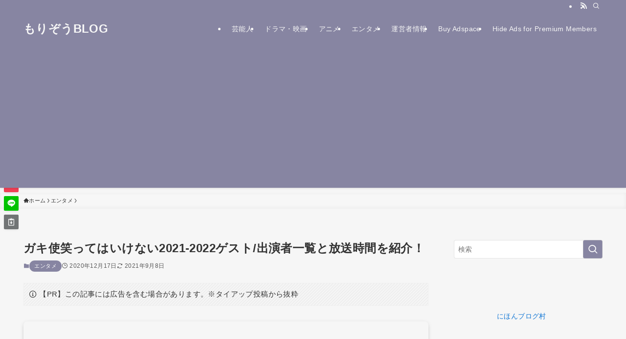

--- FILE ---
content_type: text/html; charset=UTF-8
request_url: https://genkimorizou.com/gakitsuka-guest/
body_size: 14444
content:
<!DOCTYPE html><html lang="ja" data-loaded="false" data-scrolled="false" data-spmenu="closed"><head><meta charset="utf-8"><meta name="format-detection" content="telephone=no"><meta http-equiv="X-UA-Compatible" content="IE=edge"><meta name="viewport" content="width=device-width, viewport-fit=cover"><title>ガキ使笑ってはいけない2021-2022ゲスト/出演者一覧と放送時間を紹介！ | もりぞうBLOG</title><meta name='robots' content='max-image-preview:large' /><link rel='dns-prefetch' href='//stats.wp.com' /><link rel='preconnect' href='//c0.wp.com' /><link rel='preconnect' href='//i0.wp.com' /><link rel="alternate" type="application/rss+xml" title="もりぞうBLOG &raquo; フィード" href="https://genkimorizou.com/feed/" /><link rel="alternate" type="application/rss+xml" title="もりぞうBLOG &raquo; コメントフィード" href="https://genkimorizou.com/comments/feed/" /><link rel="alternate" type="application/rss+xml" title="もりぞうBLOG &raquo; ガキ使笑ってはいけない2021-2022ゲスト/出演者一覧と放送時間を紹介！ のコメントのフィード" href="https://genkimorizou.com/gakitsuka-guest/feed/" /><meta name="description" content="毎年大晦日に放送される「ガキの使い笑ってはいけないシリーズ」 毎年ゲストに出演される俳優、女優、お笑い芸人はとっても豪華ですよね！ 放送前から出演者を予想している方もいると思いますが、「まさかこの人が出演するなんて・・！」と視聴者を驚かせて"><link rel="canonical" href="https://genkimorizou.com/gakitsuka-guest/"><meta property="og:locale" content="ja_JP"><meta property="og:type" content="article"><meta property="og:image" content="https://i0.wp.com/genkimorizou.com/wp-content/uploads/2020/12/gesut.jpg?fit=830%2C470&#038;ssl=1"><meta property="og:title" content="ガキ使笑ってはいけない2021-2022ゲスト/出演者一覧と放送時間を紹介！ | もりぞうBLOG"><meta property="og:description" content="毎年大晦日に放送される「ガキの使い笑ってはいけないシリーズ」 毎年ゲストに出演される俳優、女優、お笑い芸人はとっても豪華ですよね！ 放送前から出演者を予想している方もいると思いますが、「まさかこの人が出演するなんて・・！」と視聴者を驚かせて"><meta property="og:url" content="https://genkimorizou.com/gakitsuka-guest/"><meta property="og:site_name" content="もりぞうBLOG"><meta name="twitter:card" content="summary"><meta name="twitter:site" content="morizoublog">
 <script type="litespeed/javascript" data-src="https://www.googletagmanager.com/gtag/js?id=G-8NKSBJ0CKP"></script> <script type="litespeed/javascript">window.dataLayer=window.dataLayer||[];function gtag(){dataLayer.push(arguments)}
gtag("js",new Date());gtag("config","G-8NKSBJ0CKP");gtag("config","UA-150130152-1")</script> <link data-optimized="2" rel="stylesheet" href="https://genkimorizou.com/wp-content/litespeed/css/5525356bdbcdf0fbd76e080006522c29.css?ver=c8fe6" /><noscript><link href="https://genkimorizou.com/wp-content/themes/swell/build/css/noscript.css" rel="stylesheet"></noscript><link rel="https://api.w.org/" href="https://genkimorizou.com/wp-json/" /><link rel="alternate" title="JSON" type="application/json" href="https://genkimorizou.com/wp-json/wp/v2/posts/10429" /><link rel='shortlink' href='https://genkimorizou.com/?p=10429' />
<noscript><style>.lazyload[data-src]{display:none !important;}</style></noscript><meta name="redi-version" content="1.2.7" /><meta property="og:type" content="article" /><meta property="og:title" content="ガキ使笑ってはいけない2021-2022ゲスト/出演者一覧と放送時間を紹介！" /><meta property="og:url" content="https://genkimorizou.com/gakitsuka-guest/" /><meta property="og:description" content="毎年大晦日に放送される「ガキの使い笑ってはいけないシリーズ」 毎年ゲストに出演される俳優、女優、お笑い芸人はと&hellip;" /><meta property="article:published_time" content="2020-12-17T01:12:11+00:00" /><meta property="article:modified_time" content="2021-09-08T01:25:56+00:00" /><meta property="og:site_name" content="もりぞうBLOG" /><meta property="og:image" content="https://i0.wp.com/genkimorizou.com/wp-content/uploads/2020/12/gesut.jpg?fit=830%2C470&#038;ssl=1" /><meta property="og:image:width" content="830" /><meta property="og:image:height" content="470" /><meta property="og:image:alt" content="" /><meta property="og:locale" content="ja_JP" /><meta name="twitter:text:title" content="ガキ使笑ってはいけない2021-2022ゲスト/出演者一覧と放送時間を紹介！" /><meta name="twitter:image" content="https://i0.wp.com/genkimorizou.com/wp-content/uploads/2020/12/gesut.jpg?fit=830%2C470&#038;ssl=1&#038;w=640" /><meta name="twitter:card" content="summary_large_image" /><link rel="icon" href="https://i0.wp.com/genkimorizou.com/wp-content/uploads/2019/12/cropped-%E3%83%95%E3%82%A1%E3%83%92%E3%82%99%E3%82%B3%E3%83%B3.jpg?fit=32%2C32&#038;ssl=1" sizes="32x32" /><link rel="icon" href="https://i0.wp.com/genkimorizou.com/wp-content/uploads/2019/12/cropped-%E3%83%95%E3%82%A1%E3%83%92%E3%82%99%E3%82%B3%E3%83%B3.jpg?fit=192%2C192&#038;ssl=1" sizes="192x192" /><link rel="apple-touch-icon" href="https://i0.wp.com/genkimorizou.com/wp-content/uploads/2019/12/cropped-%E3%83%95%E3%82%A1%E3%83%92%E3%82%99%E3%82%B3%E3%83%B3.jpg?fit=180%2C180&#038;ssl=1" /><meta name="msapplication-TileImage" content="https://i0.wp.com/genkimorizou.com/wp-content/uploads/2019/12/cropped-%E3%83%95%E3%82%A1%E3%83%92%E3%82%99%E3%82%B3%E3%83%B3.jpg?fit=270%2C270&#038;ssl=1" /><div align="center">
<noscript><div style="position:fixed; top:0px; left:0px; z-index:3000; height:100%; width:100%; background-color:#FFFFFF">
<br/><br/><div style="font-family: Tahoma; font-size: 14px; background-color:#FFFFCC; border: 1pt solid Black; padding: 10pt;">
Sorry, you have Javascript Disabled! To see this page as it is meant to appear, please enable your Javascript!</div></div>
</noscript></div></head><body><div id="body_wrap" class="wp-singular post-template-default single single-post postid-10429 single-format-standard wp-theme-swell wp-child-theme-swell_child -body-solid -sidebar-on -frame-off id_10429" ><div id="sp_menu" class="p-spMenu -left"><div class="p-spMenu__inner"><div class="p-spMenu__closeBtn"><button class="c-iconBtn -menuBtn c-plainBtn" data-onclick="toggleMenu" aria-label="メニューを閉じる"><i class="c-iconBtn__icon icon-close-thin"></i></button></div><div class="p-spMenu__body"><div class="c-widget__title -spmenu">MENU</div><div class="p-spMenu__nav"><ul class="c-spnav c-listMenu"><li class="menu-item menu-item-type-taxonomy menu-item-object-category menu-item-4974"><a href="https://genkimorizou.com/category/entertainment/entertainer/">芸能人</a></li><li class="menu-item menu-item-type-taxonomy menu-item-object-category menu-item-4968"><a href="https://genkimorizou.com/category/entertainment/drama-movies/">ドラマ・映画</a></li><li class="menu-item menu-item-type-taxonomy menu-item-object-category current-menu-item menu-item-4973"><a href="https://genkimorizou.com/category/entertainment/animation/" aria-current="page">アニメ</a></li><li class="menu-item menu-item-type-taxonomy menu-item-object-category current-category-ancestor current-category-parent menu-item-9164"><a href="https://genkimorizou.com/category/entertainment/">エンタメ</a></li><li class="menu-item menu-item-type-post_type menu-item-object-page menu-item-33322"><a href="https://genkimorizou.com/unei/">運営者情報</a></li><li class="menu-item menu-item-type-post_type menu-item-object-page menu-item-39265"><a href="https://genkimorizou.com/buy-adspace/">Buy Adspace</a></li><li class="menu-item menu-item-type-post_type menu-item-object-page menu-item-39804"><a href="https://genkimorizou.com/disable-ads/">Hide Ads for Premium Members</a></li></ul></div></div></div><div class="p-spMenu__overlay c-overlay" data-onclick="toggleMenu"></div></div><header id="header" class="l-header -series -series-right" data-spfix="1"><div class="l-header__bar pc_"><div class="l-header__barInner l-container"><ul class="c-iconList"><li class="c-iconList__item -rss"><a href="https://genkimorizou.com/feed/" target="_blank" rel="noopener" class="c-iconList__link u-fz-14 hov-flash" aria-label="rss"><i class="c-iconList__icon icon-rss" role="presentation"></i></a></li><li class="c-iconList__item -search"><button class="c-iconList__link c-plainBtn u-fz-14 hov-flash" data-onclick="toggleSearch" aria-label="検索"><i class="c-iconList__icon icon-search" role="presentation"></i></button></li></ul></div></div><div class="l-header__inner l-container"><div class="l-header__logo"><div class="c-headLogo -txt"><a href="https://genkimorizou.com/" title="もりぞうBLOG" class="c-headLogo__link" rel="home">もりぞうBLOG</a></div></div><nav id="gnav" class="l-header__gnav c-gnavWrap"><ul class="c-gnav"><li class="menu-item menu-item-type-taxonomy menu-item-object-category menu-item-4974"><a href="https://genkimorizou.com/category/entertainment/entertainer/"><span class="ttl">芸能人</span></a></li><li class="menu-item menu-item-type-taxonomy menu-item-object-category menu-item-4968"><a href="https://genkimorizou.com/category/entertainment/drama-movies/"><span class="ttl">ドラマ・映画</span></a></li><li class="menu-item menu-item-type-taxonomy menu-item-object-category current-post-ancestor current-menu-parent current-post-parent menu-item-4973"><a href="https://genkimorizou.com/category/entertainment/animation/"><span class="ttl">アニメ</span></a></li><li class="menu-item menu-item-type-taxonomy menu-item-object-category current-post-ancestor menu-item-9164"><a href="https://genkimorizou.com/category/entertainment/"><span class="ttl">エンタメ</span></a></li><li class="menu-item menu-item-type-post_type menu-item-object-page menu-item-33322"><a href="https://genkimorizou.com/unei/"><span class="ttl">運営者情報</span></a></li><li class="menu-item menu-item-type-post_type menu-item-object-page menu-item-39265"><a href="https://genkimorizou.com/buy-adspace/"><span class="ttl">Buy Adspace</span></a></li><li class="menu-item menu-item-type-post_type menu-item-object-page menu-item-39804"><a href="https://genkimorizou.com/disable-ads/"><span class="ttl">Hide Ads for Premium Members</span></a></li></ul></nav><div class="l-header__customBtn sp_"><button class="c-iconBtn c-plainBtn" data-onclick="toggleSearch" aria-label="検索ボタン"><i class="c-iconBtn__icon icon-search"></i></button></div><div class="l-header__menuBtn sp_"><button class="c-iconBtn -menuBtn c-plainBtn" data-onclick="toggleMenu" aria-label="メニューボタン"><i class="c-iconBtn__icon icon-menu-thin"></i></button></div></div></header><div id="fix_header" class="l-fixHeader -series -series-right"><div class="l-fixHeader__inner l-container"><div class="l-fixHeader__logo"><div class="c-headLogo -txt"><a href="https://genkimorizou.com/" title="もりぞうBLOG" class="c-headLogo__link" rel="home">もりぞうBLOG</a></div></div><div class="l-fixHeader__gnav c-gnavWrap"><ul class="c-gnav"><li class="menu-item menu-item-type-taxonomy menu-item-object-category menu-item-4974"><a href="https://genkimorizou.com/category/entertainment/entertainer/"><span class="ttl">芸能人</span></a></li><li class="menu-item menu-item-type-taxonomy menu-item-object-category menu-item-4968"><a href="https://genkimorizou.com/category/entertainment/drama-movies/"><span class="ttl">ドラマ・映画</span></a></li><li class="menu-item menu-item-type-taxonomy menu-item-object-category current-post-ancestor current-menu-parent current-post-parent menu-item-4973"><a href="https://genkimorizou.com/category/entertainment/animation/"><span class="ttl">アニメ</span></a></li><li class="menu-item menu-item-type-taxonomy menu-item-object-category current-post-ancestor menu-item-9164"><a href="https://genkimorizou.com/category/entertainment/"><span class="ttl">エンタメ</span></a></li><li class="menu-item menu-item-type-post_type menu-item-object-page menu-item-33322"><a href="https://genkimorizou.com/unei/"><span class="ttl">運営者情報</span></a></li><li class="menu-item menu-item-type-post_type menu-item-object-page menu-item-39265"><a href="https://genkimorizou.com/buy-adspace/"><span class="ttl">Buy Adspace</span></a></li><li class="menu-item menu-item-type-post_type menu-item-object-page menu-item-39804"><a href="https://genkimorizou.com/disable-ads/"><span class="ttl">Hide Ads for Premium Members</span></a></li></ul></div></div></div><div id="breadcrumb" class="p-breadcrumb -bg-on"><ol class="p-breadcrumb__list l-container"><li class="p-breadcrumb__item"><a href="https://genkimorizou.com/" class="p-breadcrumb__text"><span class="__home icon-home"> ホーム</span></a></li><li class="p-breadcrumb__item"><a href="https://genkimorizou.com/category/entertainment/" class="p-breadcrumb__text"><span>エンタメ</span></a></li><li class="p-breadcrumb__item"><span class="p-breadcrumb__text">ガキ使笑ってはいけない2021-2022ゲスト/出演者一覧と放送時間を紹介！</span></li></ol></div><div id="content" class="l-content l-container" data-postid="10429" data-pvct="true"><main id="main_content" class="l-mainContent l-article"><article class="l-mainContent__inner" data-clarity-region="article"><div class="p-articleHead c-postTitle"><h1 class="c-postTitle__ttl">ガキ使笑ってはいけない2021-2022ゲスト/出演者一覧と放送時間を紹介！</h1>
<time class="c-postTitle__date u-thin" datetime="2021-09-08" aria-hidden="true">
<span class="__y">2021</span>
<span class="__md">9/08</span>
</time></div><div class="p-articleMetas -top"><div class="p-articleMetas__termList c-categoryList">
<a class="c-categoryList__link hov-flash-up" href="https://genkimorizou.com/category/entertainment/" data-cat-id="9">
エンタメ			</a></div><div class="p-articleMetas__times c-postTimes u-thin">
<time class="c-postTimes__posted icon-posted" datetime="2020-12-17" aria-label="公開日">2020年12月17日</time><time class="c-postTimes__modified icon-modified" datetime="2021-09-08" aria-label="更新日">2021年9月8日</time></div></div><div data-nosnippet class="c-prNotation is-style-bg_stripe" data-style="big">
<i class="icon-info"></i>
<span>【PR】この記事には広告を含む場合があります。※タイアップ投稿から抜粋</span></div><figure class="p-articleThumb"><img width="830" height="470"  src="[data-uri]" alt="" class="p-articleThumb__img lazyload"    data-src="https://i0.wp.com/genkimorizou.com/wp-content/uploads/2020/12/gesut.jpg?fit=830%2C470&ssl=1" decoding="async" data-srcset="https://i0.wp.com/genkimorizou.com/wp-content/uploads/2020/12/gesut.jpg?w=830&amp;ssl=1 830w, https://i0.wp.com/genkimorizou.com/wp-content/uploads/2020/12/gesut.jpg?resize=500%2C283&amp;ssl=1 500w, https://i0.wp.com/genkimorizou.com/wp-content/uploads/2020/12/gesut.jpg?resize=700%2C396&amp;ssl=1 700w, https://i0.wp.com/genkimorizou.com/wp-content/uploads/2020/12/gesut.jpg?resize=768%2C435&amp;ssl=1 768w, https://i0.wp.com/genkimorizou.com/wp-content/uploads/2020/12/gesut.jpg?resize=120%2C68&amp;ssl=1 120w, https://i0.wp.com/genkimorizou.com/wp-content/uploads/2020/12/gesut.jpg?resize=160%2C90&amp;ssl=1 160w, https://i0.wp.com/genkimorizou.com/wp-content/uploads/2020/12/gesut.jpg?resize=320%2C180&amp;ssl=1 320w" data-sizes="auto" data-eio-rwidth="830" data-eio-rheight="470"><noscript><img width="830" height="470"  src="https://i0.wp.com/genkimorizou.com/wp-content/uploads/2020/12/gesut.jpg?fit=830%2C470&amp;ssl=1" alt="" class="p-articleThumb__img" srcset="https://i0.wp.com/genkimorizou.com/wp-content/uploads/2020/12/gesut.jpg?w=830&amp;ssl=1 830w, https://i0.wp.com/genkimorizou.com/wp-content/uploads/2020/12/gesut.jpg?resize=500%2C283&amp;ssl=1 500w, https://i0.wp.com/genkimorizou.com/wp-content/uploads/2020/12/gesut.jpg?resize=700%2C396&amp;ssl=1 700w, https://i0.wp.com/genkimorizou.com/wp-content/uploads/2020/12/gesut.jpg?resize=768%2C435&amp;ssl=1 768w, https://i0.wp.com/genkimorizou.com/wp-content/uploads/2020/12/gesut.jpg?resize=120%2C68&amp;ssl=1 120w, https://i0.wp.com/genkimorizou.com/wp-content/uploads/2020/12/gesut.jpg?resize=160%2C90&amp;ssl=1 160w, https://i0.wp.com/genkimorizou.com/wp-content/uploads/2020/12/gesut.jpg?resize=320%2C180&amp;ssl=1 320w" sizes="(min-width: 960px) 960px, 100vw"  data-eio="l"></noscript></figure><div class="post_content"><p>毎年大晦日に放送される「ガキの使い笑ってはいけないシリーズ」</p><p>毎年ゲストに出演される俳優、女優、お笑い芸人はとっても豪華ですよね！</p><p>放送前から出演者を予想している方もいると思いますが、「まさかこの人が出演するなんて・・！」と視聴者を驚かせてくれることも♪</p><p>今回は、ガキ使2021-2022に出演するゲストを一覧にしてお届けしていきたいと思います。</p><p>また、各放送時間についても調査してみました！</p><div class="blank-box bb-tab bb-check bb-blue"><a href="https://genkimorizou.com/gakitsuka-mikokai/">ガキ使2021-2022未公開シーン動画を無料で見る方法！放送日はいつ？</a></div><div class="blank-box bb-tab bb-check bb-blue"><a href="https://genkimorizou.com/gakitsuka-rokechi/">ガキ使笑ってはいけない2021-2022ロケ地の場所はどこ？バス目撃情報・歴代の撮影現場！</a></div><div class="w-beforeToc"><div class="widget_swell_ad_widget"><script async src="https://pagead2.googlesyndication.com/pagead/js/adsbygoogle.js?client=ca-pub-5052158779026556"
     crossorigin="anonymous"></script> <ins class="adsbygoogle"
style="display:block; text-align:center;"
data-ad-layout="in-article"
data-ad-format="fluid"</div></div><div class="p-toc -double"><span class="p-toc__ttl">目次</span></div><h2>ガキ使2021-2022ゲスト一覧表と放送時間</h2><p>情報が分かり次第、追記します。</p> <script async src="https://pagead2.googlesyndication.com/pagead/js/adsbygoogle.js?client=ca-pub-5052158779026556"
     crossorigin="anonymous"></script> <ins class="adsbygoogle"
style="display:block; text-align:center;"
data-ad-layout="in-article"
data-ad-format="fluid"
data-ad-client="ca-pub-5052158779026556"
data-ad-slot="2212302542"></ins> <script>(adsbygoogle = window.adsbygoogle || []).push({});</script><h2>ガキ使2020-2021ゲスト一覧表と放送時間（リアルタイム更新中！）</h2><h3>18：30-</h3><p>まずはレギュラーメンバーのご紹介♪</p><ul><li>ダウンタウン浜田雅功</li><li>ダウンタウン松本人志</li><li>月亭方正</li><li>ココリコ遠藤章造</li><li>ココリコ田中直樹</li></ul><p>罰ゲーム進行役は、ダウンタウンの元マネージャー＆吉本興業の副社長の藤原寛さんです。いつもおなじみのメンバーですね★</p><p>【オープニング】</p><p>井上芳雄、神田沙也加</p><p>【バス】</p><p>小峠英二、竹内涼真、中条あゆみ、杉本哲也、石田ひかり</p><h3>19：00-</h3><p>松本まりか＆よしこ・次長課長の河本</p><p>【ラスベガスオープニングの挨拶】菅野美穂</p><p>【オークション見学】ZOZO前社長の前澤友作</p><p>【ショーのリハーサル】稲垣吾郎</p><p>【ヘイポーガチャでおもしろアイテムをゲットせよ】アイテム：藤岡弘（リアルマスク）・はまだボール</p><h3>20：00-</h3><p>【カイジ利根川の限定じゃんけん：負ければタイキック】ゲームマスターラルフ鈴木</p><p>【ボディチェック】松平健（敏腕SP）</p><p>香取慎吾（伝説のディーラー）・ノッチ・六角精児</p><div class="quads-location quads-ad" id="quads-ad" style="float:none;margin:0px;"><ins class="adsbygoogle"
style="display:block"
data-ad-client="ca-pub-5052158779026556"
data-ad-slot="9998973207"
data-ad-format="auto"
data-full-width-responsive="true"></ins> <script>(adsbygoogle = window.adsbygoogle || []).push({});</script></div><h3>21：00-</h3><p>大吾・ノブ・木村文乃</p><div class="blank-box bb-red">【過去の名場面クイズ】<br />
草彅剛、大地真央、梅宮辰夫、千鳥、大和田伸也、萬田久子、天海祐希、竹中直人、高橋惠子、ジミー大西、鉄腕アトム（当時の山崎方正）、品川祐（品川庄司）</div><p>クイズの途中で<strong>『ワケあって』</strong>木村文乃退場<br />
↓<br />
出川哲郎、上原竜平がゲストで登場</p><div class="speech-wrap sb-id-13 sbs-stn sbp-l sbis-cb cf"><div class="speech-person"><figure class="speech-icon"><img decoding="async" class="speech-icon-image lazyload" src="[data-uri]" data-src="https://genkimorizou.com/wp-content/uploads/2020/07/ぞう3.png.webp" alt="" ><noscript><img data-recalc-dims="1" decoding="async" class="speech-icon-image" src="https://i0.wp.com/genkimorizou.com/wp-content/uploads/2020/07/%E3%81%9D%E3%82%99%E3%81%863.png?ssl=1" alt="" ></noscript></figure></div><div class="speech-balloon"><p>この２人が出てきたってことは<br />
木村文乃さんに「見せてはいけない」何かが起こるってことだね！</p></div></div><p>案の定、モザイクが必要なゲームが始まりました。</p><h3>22：00-</h3><p>【お笑い第７世代と下剋上ゲーム】<br />
ゲームマスター：千原ジュニア<br />
第７世代メンバー：EXIT、ミキ、霜降り明星<br />
ゲスト：桃田賢斗（バドミントン日本代表）</p><p>【アンミカショッピングチャンネル】<br />
ゲスト：アンミカ<br />
ニュース速報：藤井貴彦アナ（日本テレビ）</p><h3>23：00-</h3><p>【グッドタレントコンテスト】<br />
司会：アイクぬわら<br />
審査委員長：石破茂（衆議院議員）<br />
コンテスト出場者：<br />
武田鉄矢、萬田久子、なかやまきんに君、小柳ゆき、山口智充、片岡鶴太郎、藤本敏史（FUJIWARA）、木下隆行（TKO）</p><p>【カジノへ移動】<br />
カメラマン：草彅剛、村西とおる、斉藤慎二（ジャングルポケット）</p><p>ゲームマスター：ケンドーコバヤシ</p><div class="blank-box bb-red">【過去の名場面クイズ】<br />
夏菜、小沢真珠、紫吹淳、袴田吉彦（不倫仮面）、原田龍二（変態仮面）、すち子&amp;真也、西岡徳馬、振分親方、滝藤賢一、友近</div><p>【社員研修を見学】<br />
陣内孝則、浜口京子、滝沢カレン、丸山桂里奈、島太星、小澤征爾</p><p>【カジノへ移動】<br />
カジノ広担当：川島明（麒麟）<br />
カジノ支配人：蝶野正洋、マルティナ・カールス（蝶野さんの奥さん）</p><p>【エンディング】<br />
今年のエンディンソングは倖田來未さんでした。</p><blockquote class="twitter-tweet"><p dir="ltr" lang="ja">あけましておめでとうございます！</p><p>そして、ガキ使！！<br />
笑いを締め括る大事な役のオファーを頂きました！！</p><p>今回シークレットだったので、友達やファンの方にも言えてなくて、きっとテレビの前で、えー！！とみんなが驚いていると思います！笑</p><p>言いたかったー！爆笑<a href="https://twitter.com/hashtag/%E3%82%AC%E3%82%AD%E4%BD%BF?src=hash&amp;ref_src=twsrc%5Etfw">#ガキ使</a> <a href="https://twitter.com/hashtag/%E5%80%96%E7%94%B0%E4%BE%86%E6%9C%AA?src=hash&amp;ref_src=twsrc%5Etfw">#倖田來未</a> <a href="https://t.co/b9tylb7aZb">pic.twitter.com/b9tylb7aZb</a></p><p>— 倖田來未 (@KODAKUMINET) <a href="https://twitter.com/KODAKUMINET/status/1344665690632908803?ref_src=twsrc%5Etfw">December 31, 2020</a></p></blockquote><p></p><p>今年のケツバットの回数はこちら↓↓</p><blockquote class="twitter-tweet"><p dir="ltr" lang="ja">&#x2b50;&#xfe0f;絶対に笑ってはいけない大貧民GoToラスベガス24時！&#x2b50;&#xfe0f;</p><p>《お尻をシバかれた回数》<br />
浜田雅功：250回<br />
松本人志：249回<br />
田中直樹：206回<br />
遠藤章造：194回<br />
月亭方正：184回<a href="https://twitter.com/hashtag/%E3%82%AC%E3%82%AD%E4%BD%BF?src=hash&amp;ref_src=twsrc%5Etfw">#ガキ使</a> <a href="https://twitter.com/hashtag/GoTo%E3%83%A9%E3%82%B9%E3%83%99%E3%82%AC%E3%82%B924%E6%99%82?src=hash&amp;ref_src=twsrc%5Etfw">#GoToラスベガス24時</a> <a href="https://t.co/gpb7SlE5wc">pic.twitter.com/gpb7SlE5wc</a></p><p>— ダウンタウンのガキの使いやあらへんで！【公式】2020年大晦日はGotoラスベガス24時&#x2757;&#xfe0f; (@gakitsukatter) <a href="https://twitter.com/gakitsukatter/status/1344668373192359942?ref_src=twsrc%5Etfw">December 31, 2020</a></p></blockquote><p></p><div class="blank-box bb-tab bb-check bb-blue"><a href="https://genkimorizou.com/gakitsuka-mikokai/">ガキ使2020-2021未公開シーン動画を無料で見る方法！放送日はいつ？</a></div><div class="blank-box bb-tab bb-check bb-blue"><a href="https://genkimorizou.com/gakitsuka-rokechi/">ガキ使笑ってはいけない2020-2021ロケ地の場所はどこ？バス目撃情報・歴代</a></div><div>渡部さんの出演が噂されていましたが、今回の出演はありませんでした！</div><div><blockquote class="twitter-tweet"><p dir="ltr" lang="ja">渡部のシーンお蔵入りだったんだね<a href="https://twitter.com/hashtag/%E3%82%AC%E3%82%AD%E4%BD%BF?src=hash&amp;ref_src=twsrc%5Etfw">#ガキ使</a> <a href="https://t.co/lkxz8n9ORr">pic.twitter.com/lkxz8n9ORr</a></p><p>— ゆー&#x1f9a0; (@laurel0531) <a href="https://twitter.com/laurel0531/status/1344666599777730561?ref_src=twsrc%5Etfw">December 31, 2020</a></p></blockquote><p></p></div> <script async src="https://pagead2.googlesyndication.com/pagead/js/adsbygoogle.js?client=ca-pub-5052158779026556"
     crossorigin="anonymous"></script> <ins class="adsbygoogle"
style="display:block; text-align:center;"
data-ad-layout="in-article"
data-ad-format="fluid"
data-ad-client="ca-pub-5052158779026556"
data-ad-slot="2212302542"></ins> <script>(adsbygoogle = window.adsbygoogle || []).push({});</script><h2>ゲスト予想</h2><h4>俳優</h4><p>俳優さんは、いつも旬の俳優さん、ベテラン俳優さんが出演している印象があります。</p><p>今年は残念ながら、佐野史郎さんがロケ中にケガをしてしまったそうです。。</p><p>個人的な予想になるのですが、ブレイク俳優にも選ばれている「杉野遥亮」さんとか出演しそうな予感がします！</p><p>2020年のブレイク俳優といえば、横浜流星さん、伊藤健太郎さん、成田遼さん、などが挙げられます。</p><p>あとはバラエティが得意そうなのは、香川照之さん。賀来賢人さんとかも出演してほしいです！</p><h4>女優</h4><p>女優さんは中堅からベテラン女優が出演しているイメージがあります。</p><p>今年は、ドラマ「恋つづ」でブレイクした上白石萌音さんや、美容でブレイクしている田中みな実さん、最近ドラマで続々出演して波に乗っている浜辺美波さんとか出演しそうです。</p><p>ブレイク女優をチェックしてみたら、上記の方々がランクインしていました♪</p><p>あとは、菅野美穂さんが出演されるのではないかと噂されていますよ★</p><blockquote class="twitter-tweet"><p dir="ltr" lang="ja">今年の大晦日ガキ使、<br />
菅野美穂＆永野芽郁ドラマ<br />
竹内涼真＆中条あやみドラマ<br />
岡田将生＆志尊淳＆平手友梨奈映画<br />
辺りが刺客として来そうだな</p><p>— S_h_o_t_a_ (@JinmResult) <a href="https://twitter.com/JinmResult/status/1322887525380235264?ref_src=twsrc%5Etfw">November 1, 2020</a></p></blockquote><p></p><h4>お笑い芸人</h4><p>お笑い芸人さんは沢山出て来そうですね♪</p><p>個人的な予想は、「ペコパ」、「EXIT」、「ミキ」、「ぼる塾」、「フワちゃん」あたりが出て来そうな気がします！</p><blockquote class="twitter-tweet"><p dir="ltr" lang="ja">ぺこぱ、今年のガキ使で俳優が松蔭寺やりそう</p><p>— まっつぁん&#x1f525;筋トレ野郎 (@ma1005) <a href="https://twitter.com/ma1005/status/1222869131864596480?ref_src=twsrc%5Etfw">January 30, 2020</a></p></blockquote><p></p><blockquote class="twitter-tweet"><p dir="ltr" lang="ja">ガキ使笑ってはいけないにて初めての顔出し。<br />
ケツ叩き隊で4年程参加してたので感慨マリアナ海溝&#x1f992;&#x1f37b; <a href="https://t.co/UeLjOqowMz">pic.twitter.com/UeLjOqowMz</a></p><p>— EXIT 兼近 (@kanechi_monster) <a href="https://twitter.com/kanechi_monster/status/1213445727101186055?ref_src=twsrc%5Etfw">January 4, 2020</a></p></blockquote><p></p><h3>その他</h3><p>俳優、女優、芸人さん以外も今年話題に上がった人が続々と出演しています。</p><p>昨年であれば、ラグビー日本代表が出演していますね！</p><p>今年は、コロナが大きな話題になったので、知事や政治関連が中心になった年でしたが、鬼滅の刃だと歌手の「LiSA」さんであったり、最近は東大王の井沢さんもよくテレビに出ていますよね！</p><p>こちらも私の個人的な予想ですが、朝やお昼の情報バラエティに出演している「二コル」や「ギャル曽根」さんたちも出演してほしいです♪</p><p>今年分はまだわかっていないのですが、毎年同じスケジュールになることが多いです。</p><div class="blank-box bb-tab bb-check bb-blue"><a href="https://genkimorizou.com/gakitsuka-mikokai/">ガキ使2020-2021未公開シーン動画を無料で見る方法！放送日はいつ？</a></div><div class="blank-box bb-tab bb-check bb-blue"><a href="https://genkimorizou.com/gakitsuka-rokechi/">ガキ使笑ってはいけない2020-2021ロケ地の場所はどこ？バス目撃情報・歴代の撮影現場！</a></div><p>参考までに、去年の出演者＆スケジュールを以下に記載しています。</p> <script async src="https://pagead2.googlesyndication.com/pagead/js/adsbygoogle.js?client=ca-pub-5052158779026556"
     crossorigin="anonymous"></script> <ins class="adsbygoogle"
style="display:block; text-align:center;"
data-ad-layout="in-article"
data-ad-format="fluid"
data-ad-client="ca-pub-5052158779026556"
data-ad-slot="2212302542"></ins> <script>(adsbygoogle = window.adsbygoogle || []).push({});</script><h2>ガキ使2019-2020放送時間は？</h2><h3>18:30～オープニング</h3><p><strong>【公園グラウンド】</strong><br />
★ラグビー日本代表<br />
稲垣啓太<br />
田中史朗<br />
堀江翔太<br />
福岡堅樹<br />
松田力也</p><h3>19:00～バスの中など</h3><p><strong>【高校行きのバス】</strong><br />
小峠英二（バイきんぐ）<br />
草彅剛（新しい地図）<br />
チョコレートプラネット（長田庄平、松尾駿）<br />
神木隆之介</p><p>【<strong>脱出ゲームする場所行きのバス</strong>】<br />
田口トモロヲ<br />
千鳥（大悟、ノブ）<br />
坂上みき<br />
芦名星<br />
広瀬アリス<br />
横山だいすけ<br />
小林よしひさ</p><div class="quads-location quads-ad" id="quads-ad" style="float:none;margin:0px;"><ins class="adsbygoogle"
style="display:block"
data-ad-client="ca-pub-5052158779026556"
data-ad-slot="9998973207"
data-ad-format="auto"
data-full-width-responsive="true"></ins> <script>(adsbygoogle = window.adsbygoogle || []).push({});</script></div><h3>20：00～</h3><p><strong>【高校内】</strong><br />
天海祐希</p><p>【<strong>放送室】</strong><br />
加藤浩次（極楽とんぼ）<br />
花崎阿弓<br />
近藤春菜（ハリセンボン）<br />
宮崎哲弥<br />
菊地幸夫<br />
ロバート・キャンベル<br />
モーリー・ロバートソン<br />
吉村崇（平成ノブシコブシ）</p><p>【<strong>男子トイレ】</strong><br />
伊東四朗</p><h3>21：00～</h3><p><strong>【地獄の脱出ゲーム】</strong><br />
ケンドーコバヤシ<br />
成田凌<br />
南野陽子</p><h3>22：00～</h3><p>【<strong>未成年の主張】</strong><br />
中島イシレリ<br />
鈴木福<br />
山下真司<br />
岩橋良昌（プラス・マイナス）</p><h3>22：30～応援団の公開練習</h3><p>【<strong>生徒指導室】</strong><br />
香取慎吾（新しい地図）<br />
陣内智則<br />
長嶋一茂<br />
滝沢カレン<br />
浜口京子<br />
パンツェッタ・ジローラモ<br />
コウメ太夫</p><p>【<strong>保護者会】</strong><br />
ケンドーコバヤシ<br />
武田真治<br />
水野美紀<br />
友近<br />
原田龍二<br />
金子恵美<br />
宮崎謙介<br />
袴田吉彦</p><div class="quads-location quads-ad" id="quads-ad" style="float:none;margin:0px;"><ins class="adsbygoogle"
style="display:block"
data-ad-client="ca-pub-5052158779026556"
data-ad-slot="9998973207"
data-ad-format="auto"
data-full-width-responsive="true"></ins> <script>(adsbygoogle = window.adsbygoogle || []).push({});</script></div><h3>23：00～</h3><p><strong>【演劇部】</strong><br />
どぶろっく（森慎太郎・江口直人）<br />
稲垣吾郎（新しい地図）</p><p><strong>【漫才デスマッチ】</strong><br />
ラルフ鈴木（日本テレビアナウンサー）<br />
デンジャラス飯野（飯野雄貴）<br />
川島省吾（劇団ひとり）</p><p>★ものまね特待生クラス<br />
原口あきまさ<br />
山本高広<br />
ミラクルひかる<br />
メルヘン須長<br />
中村喜伸<br />
せいや（霜降り明星）</p><h3>24：00頃～</h3><p><strong>【ホームルーム】</strong><br />
武田鉄矢</p><p>【<strong>卒業式</strong>】<br />
博多大吉（博多華丸・大吉）<br />
蝶野正洋<br />
新しい地図（草彅剛、香取慎吾、稲垣吾郎）<br />
伊東四朗</p> <script async src="https://pagead2.googlesyndication.com/pagead/js/adsbygoogle.js?client=ca-pub-5052158779026556"
     crossorigin="anonymous"></script> <ins class="adsbygoogle"
style="display:block; text-align:center;"
data-ad-layout="in-article"
data-ad-format="fluid"
data-ad-client="ca-pub-5052158779026556"
data-ad-slot="2212302542"></ins> <script>(adsbygoogle = window.adsbygoogle || []).push({});</script><h2>まとめ</h2><p>今回は、ガキ使笑ってはいけない2020-2021ゲスト・出演者一覧と放送時間を紹介させていただきましたが、いかがでしょうか。</p><p>長時間番組なので、誰がいつ出演するのか気になるところですね♪</p><p>分かっていない部分に関してはわかり次第、追記していきます。</p><p>&nbsp;</p><div class="blank-box bb-tab bb-check bb-blue"><a href="https://genkimorizou.com/gakitsuka-mikokai/">ガキ使2020-2021未公開シーン動画を無料で見る方法！放送日はいつ？</a></div><div class="blank-box bb-tab bb-check bb-blue"><a href="https://genkimorizou.com/gakitsuka-rokechi/">ガキ使笑ってはいけない2020-2021ロケ地の場所はどこ？バス目撃情報・歴代の撮影現場！</a></div><div id='jp-relatedposts' class='jp-relatedposts' ></div></div><div class="p-articleFoot"><div class="p-articleMetas -bottom"><div class="p-articleMetas__termList c-categoryList">
<a class="c-categoryList__link hov-flash-up" href="https://genkimorizou.com/category/entertainment/" data-cat-id="9">
エンタメ			</a></div></div></div><div class="c-shareBtns -bottom -style-block"><div class="c-shareBtns__message">
<span class="__text">
よかったらシェアしてね！			</span></div><ul class="c-shareBtns__list"><li class="c-shareBtns__item -facebook">
<a class="c-shareBtns__btn hov-flash-up" href="https://www.facebook.com/sharer/sharer.php?u=https%3A%2F%2Fgenkimorizou.com%2Fgakitsuka-guest%2F" title="Facebookでシェア" onclick="javascript:window.open(this.href, '_blank', 'menubar=no,toolbar=no,resizable=yes,scrollbars=yes,height=800,width=600');return false;" target="_blank" role="button" tabindex="0">
<i class="snsicon c-shareBtns__icon icon-facebook" aria-hidden="true"></i>
</a></li><li class="c-shareBtns__item -twitter-x">
<a class="c-shareBtns__btn hov-flash-up" href="https://twitter.com/intent/tweet?url=https%3A%2F%2Fgenkimorizou.com%2Fgakitsuka-guest%2F&#038;text=%E3%82%AC%E3%82%AD%E4%BD%BF%E7%AC%91%E3%81%A3%E3%81%A6%E3%81%AF%E3%81%84%E3%81%91%E3%81%AA%E3%81%842021-2022%E3%82%B2%E3%82%B9%E3%83%88%2F%E5%87%BA%E6%BC%94%E8%80%85%E4%B8%80%E8%A6%A7%E3%81%A8%E6%94%BE%E9%80%81%E6%99%82%E9%96%93%E3%82%92%E7%B4%B9%E4%BB%8B%EF%BC%81" title="X(Twitter)でシェア" onclick="javascript:window.open(this.href, '_blank', 'menubar=no,toolbar=no,resizable=yes,scrollbars=yes,height=400,width=600');return false;" target="_blank" role="button" tabindex="0">
<i class="snsicon c-shareBtns__icon icon-twitter-x" aria-hidden="true"></i>
</a></li><li class="c-shareBtns__item -hatebu">
<a class="c-shareBtns__btn hov-flash-up" href="//b.hatena.ne.jp/add?mode=confirm&#038;url=https%3A%2F%2Fgenkimorizou.com%2Fgakitsuka-guest%2F" title="はてなブックマークに登録" onclick="javascript:window.open(this.href, '_blank', 'menubar=no,toolbar=no,resizable=yes,scrollbars=yes,height=600,width=1000');return false;" target="_blank" role="button" tabindex="0">
<i class="snsicon c-shareBtns__icon icon-hatebu" aria-hidden="true"></i>
</a></li><li class="c-shareBtns__item -pocket">
<a class="c-shareBtns__btn hov-flash-up" href="https://getpocket.com/edit?url=https%3A%2F%2Fgenkimorizou.com%2Fgakitsuka-guest%2F&#038;title=%E3%82%AC%E3%82%AD%E4%BD%BF%E7%AC%91%E3%81%A3%E3%81%A6%E3%81%AF%E3%81%84%E3%81%91%E3%81%AA%E3%81%842021-2022%E3%82%B2%E3%82%B9%E3%83%88%2F%E5%87%BA%E6%BC%94%E8%80%85%E4%B8%80%E8%A6%A7%E3%81%A8%E6%94%BE%E9%80%81%E6%99%82%E9%96%93%E3%82%92%E7%B4%B9%E4%BB%8B%EF%BC%81" title="Pocketに保存" target="_blank" role="button" tabindex="0">
<i class="snsicon c-shareBtns__icon icon-pocket" aria-hidden="true"></i>
</a></li><li class="c-shareBtns__item -line">
<a class="c-shareBtns__btn hov-flash-up" href="https://social-plugins.line.me/lineit/share?url=https%3A%2F%2Fgenkimorizou.com%2Fgakitsuka-guest%2F&#038;text=%E3%82%AC%E3%82%AD%E4%BD%BF%E7%AC%91%E3%81%A3%E3%81%A6%E3%81%AF%E3%81%84%E3%81%91%E3%81%AA%E3%81%842021-2022%E3%82%B2%E3%82%B9%E3%83%88%2F%E5%87%BA%E6%BC%94%E8%80%85%E4%B8%80%E8%A6%A7%E3%81%A8%E6%94%BE%E9%80%81%E6%99%82%E9%96%93%E3%82%92%E7%B4%B9%E4%BB%8B%EF%BC%81" title="LINEに送る" target="_blank" role="button" tabindex="0">
<i class="snsicon c-shareBtns__icon icon-line" aria-hidden="true"></i>
</a></li><li class="c-shareBtns__item -copy">
<button class="c-urlcopy c-plainBtn c-shareBtns__btn hov-flash-up" data-clipboard-text="https://genkimorizou.com/gakitsuka-guest/" title="URLをコピーする">
<span class="c-urlcopy__content">
<svg xmlns="http://www.w3.org/2000/svg" class="swl-svg-copy c-shareBtns__icon -to-copy" width="1em" height="1em" viewBox="0 0 48 48" role="img" aria-hidden="true" focusable="false"><path d="M38,5.5h-9c0-2.8-2.2-5-5-5s-5,2.2-5,5h-9c-2.2,0-4,1.8-4,4v33c0,2.2,1.8,4,4,4h28c2.2,0,4-1.8,4-4v-33
C42,7.3,40.2,5.5,38,5.5z M24,3.5c1.1,0,2,0.9,2,2s-0.9,2-2,2s-2-0.9-2-2S22.9,3.5,24,3.5z M38,42.5H10v-33h5v3c0,0.6,0.4,1,1,1h16
c0.6,0,1-0.4,1-1v-3h5L38,42.5z"/><polygon points="24,37 32.5,28 27.5,28 27.5,20 20.5,20 20.5,28 15.5,28 "/></svg>						<svg xmlns="http://www.w3.org/2000/svg" class="swl-svg-copied c-shareBtns__icon -copied" width="1em" height="1em" viewBox="0 0 48 48" role="img" aria-hidden="true" focusable="false"><path d="M38,5.5h-9c0-2.8-2.2-5-5-5s-5,2.2-5,5h-9c-2.2,0-4,1.8-4,4v33c0,2.2,1.8,4,4,4h28c2.2,0,4-1.8,4-4v-33
C42,7.3,40.2,5.5,38,5.5z M24,3.5c1.1,0,2,0.9,2,2s-0.9,2-2,2s-2-0.9-2-2S22.9,3.5,24,3.5z M38,42.5H10v-33h5v3c0,0.6,0.4,1,1,1h16
c0.6,0,1-0.4,1-1v-3h5V42.5z"/><polygon points="31.9,20.2 22.1,30.1 17.1,25.1 14.2,28 22.1,35.8 34.8,23.1 "/></svg>					</span>
</button><div class="c-copyedPoppup">URLをコピーしました！</div></li></ul></div><div class="c-shareBtns -fix -style-block"><ul class="c-shareBtns__list"><li class="c-shareBtns__item -facebook">
<a class="c-shareBtns__btn hov-flash-up" href="https://www.facebook.com/sharer/sharer.php?u=https%3A%2F%2Fgenkimorizou.com%2Fgakitsuka-guest%2F" title="Facebookでシェア" onclick="javascript:window.open(this.href, '_blank', 'menubar=no,toolbar=no,resizable=yes,scrollbars=yes,height=800,width=600');return false;" target="_blank" role="button" tabindex="0">
<i class="snsicon c-shareBtns__icon icon-facebook" aria-hidden="true"></i>
</a></li><li class="c-shareBtns__item -twitter-x">
<a class="c-shareBtns__btn hov-flash-up" href="https://twitter.com/intent/tweet?url=https%3A%2F%2Fgenkimorizou.com%2Fgakitsuka-guest%2F&#038;text=%E3%82%AC%E3%82%AD%E4%BD%BF%E7%AC%91%E3%81%A3%E3%81%A6%E3%81%AF%E3%81%84%E3%81%91%E3%81%AA%E3%81%842021-2022%E3%82%B2%E3%82%B9%E3%83%88%2F%E5%87%BA%E6%BC%94%E8%80%85%E4%B8%80%E8%A6%A7%E3%81%A8%E6%94%BE%E9%80%81%E6%99%82%E9%96%93%E3%82%92%E7%B4%B9%E4%BB%8B%EF%BC%81" title="X(Twitter)でシェア" onclick="javascript:window.open(this.href, '_blank', 'menubar=no,toolbar=no,resizable=yes,scrollbars=yes,height=400,width=600');return false;" target="_blank" role="button" tabindex="0">
<i class="snsicon c-shareBtns__icon icon-twitter-x" aria-hidden="true"></i>
</a></li><li class="c-shareBtns__item -hatebu">
<a class="c-shareBtns__btn hov-flash-up" href="//b.hatena.ne.jp/add?mode=confirm&#038;url=https%3A%2F%2Fgenkimorizou.com%2Fgakitsuka-guest%2F" title="はてなブックマークに登録" onclick="javascript:window.open(this.href, '_blank', 'menubar=no,toolbar=no,resizable=yes,scrollbars=yes,height=600,width=1000');return false;" target="_blank" role="button" tabindex="0">
<i class="snsicon c-shareBtns__icon icon-hatebu" aria-hidden="true"></i>
</a></li><li class="c-shareBtns__item -pocket">
<a class="c-shareBtns__btn hov-flash-up" href="https://getpocket.com/edit?url=https%3A%2F%2Fgenkimorizou.com%2Fgakitsuka-guest%2F&#038;title=%E3%82%AC%E3%82%AD%E4%BD%BF%E7%AC%91%E3%81%A3%E3%81%A6%E3%81%AF%E3%81%84%E3%81%91%E3%81%AA%E3%81%842021-2022%E3%82%B2%E3%82%B9%E3%83%88%2F%E5%87%BA%E6%BC%94%E8%80%85%E4%B8%80%E8%A6%A7%E3%81%A8%E6%94%BE%E9%80%81%E6%99%82%E9%96%93%E3%82%92%E7%B4%B9%E4%BB%8B%EF%BC%81" title="Pocketに保存" target="_blank" role="button" tabindex="0">
<i class="snsicon c-shareBtns__icon icon-pocket" aria-hidden="true"></i>
</a></li><li class="c-shareBtns__item -line">
<a class="c-shareBtns__btn hov-flash-up" href="https://social-plugins.line.me/lineit/share?url=https%3A%2F%2Fgenkimorizou.com%2Fgakitsuka-guest%2F&#038;text=%E3%82%AC%E3%82%AD%E4%BD%BF%E7%AC%91%E3%81%A3%E3%81%A6%E3%81%AF%E3%81%84%E3%81%91%E3%81%AA%E3%81%842021-2022%E3%82%B2%E3%82%B9%E3%83%88%2F%E5%87%BA%E6%BC%94%E8%80%85%E4%B8%80%E8%A6%A7%E3%81%A8%E6%94%BE%E9%80%81%E6%99%82%E9%96%93%E3%82%92%E7%B4%B9%E4%BB%8B%EF%BC%81" title="LINEに送る" target="_blank" role="button" tabindex="0">
<i class="snsicon c-shareBtns__icon icon-line" aria-hidden="true"></i>
</a></li><li class="c-shareBtns__item -copy">
<button class="c-urlcopy c-plainBtn c-shareBtns__btn hov-flash-up" data-clipboard-text="https://genkimorizou.com/gakitsuka-guest/" title="URLをコピーする">
<span class="c-urlcopy__content">
<svg xmlns="http://www.w3.org/2000/svg" class="swl-svg-copy c-shareBtns__icon -to-copy" width="1em" height="1em" viewBox="0 0 48 48" role="img" aria-hidden="true" focusable="false"><path d="M38,5.5h-9c0-2.8-2.2-5-5-5s-5,2.2-5,5h-9c-2.2,0-4,1.8-4,4v33c0,2.2,1.8,4,4,4h28c2.2,0,4-1.8,4-4v-33
C42,7.3,40.2,5.5,38,5.5z M24,3.5c1.1,0,2,0.9,2,2s-0.9,2-2,2s-2-0.9-2-2S22.9,3.5,24,3.5z M38,42.5H10v-33h5v3c0,0.6,0.4,1,1,1h16
c0.6,0,1-0.4,1-1v-3h5L38,42.5z"/><polygon points="24,37 32.5,28 27.5,28 27.5,20 20.5,20 20.5,28 15.5,28 "/></svg>						<svg xmlns="http://www.w3.org/2000/svg" class="swl-svg-copied c-shareBtns__icon -copied" width="1em" height="1em" viewBox="0 0 48 48" role="img" aria-hidden="true" focusable="false"><path d="M38,5.5h-9c0-2.8-2.2-5-5-5s-5,2.2-5,5h-9c-2.2,0-4,1.8-4,4v33c0,2.2,1.8,4,4,4h28c2.2,0,4-1.8,4-4v-33
C42,7.3,40.2,5.5,38,5.5z M24,3.5c1.1,0,2,0.9,2,2s-0.9,2-2,2s-2-0.9-2-2S22.9,3.5,24,3.5z M38,42.5H10v-33h5v3c0,0.6,0.4,1,1,1h16
c0.6,0,1-0.4,1-1v-3h5V42.5z"/><polygon points="31.9,20.2 22.1,30.1 17.1,25.1 14.2,28 22.1,35.8 34.8,23.1 "/></svg>					</span>
</button><div class="c-copyedPoppup">URLをコピーしました！</div></li></ul></div><div id="after_article" class="l-articleBottom"></div></article></main><aside id="sidebar" class="l-sidebar"><div id="search-2" class="c-widget widget_search"><form role="search" method="get" class="c-searchForm" action="https://genkimorizou.com/" role="search"><input type="text" value="" name="s" class="c-searchForm__s s" placeholder="検索" aria-label="検索ワード"><button type="submit" class="c-searchForm__submit icon-search hov-opacity u-bg-main" value="search" aria-label="検索を実行する"></button></form></div><div id="text-3" class="c-widget widget_text"><div class="textwidget"><p><a href="https://blogmura.com/ranking/in?p_cid=11026714" target="_blank" rel="noopener"><img decoding="async" data-recalc-dims="1" src="[data-uri]" data-src="https://i0.wp.com/b.blogmura.com/88_31.gif?resize=88%2C31&#038;ssl=1" alt="ブログランキング・にほんブログ村へ" width="88" height="31" border="0" data-aspectratio="88/31" class="lazyload" ><noscript><img decoding="async" data-recalc-dims="1" src="[data-uri]" data-src="https://i0.wp.com/b.blogmura.com/88_31.gif?resize=88%2C31&#038;ssl=1" alt="ブログランキング・にほんブログ村へ" width="88" height="31" border="0" data-aspectratio="88/31" class="lazyload" ><noscript><img decoding="async" data-recalc-dims="1" src="https://i0.wp.com/b.blogmura.com/88_31.gif?resize=88%2C31&#038;ssl=1" alt="ブログランキング・にほんブログ村へ" width="88" height="31" border="0" ></noscript></noscript>にほんブログ村</a></p><p><a href="https://entertainments.blogmura.com/ranking/in?p_cid=11026714" target="_blank" ><img decoding="async" data-recalc-dims="1" src="[data-uri]" data-src="https://i0.wp.com/b.blogmura.com/entertainments/88_31.gif?resize=88%2C31&#038;ssl=1" width="88" height="31" border="0" alt="にほんブログ村 芸能ブログへ" data-aspectratio="88/31" class="lazyload" ><noscript><img decoding="async" data-recalc-dims="1" src="[data-uri]" data-src="https://i0.wp.com/b.blogmura.com/entertainments/88_31.gif?resize=88%2C31&#038;ssl=1" width="88" height="31" border="0" alt="にほんブログ村 芸能ブログへ" data-aspectratio="88/31" class="lazyload" ><noscript><img decoding="async" data-recalc-dims="1" src="https://i0.wp.com/b.blogmura.com/entertainments/88_31.gif?resize=88%2C31&#038;ssl=1" width="88" height="31" border="0" alt="にほんブログ村 芸能ブログへ" ></noscript></noscript></a><br /><a href="https://entertainments.blogmura.com/ranking/in?p_cid=11026714">にほんブログ村</a></p><p><a href="https://entertainments.blogmura.com/ent_trend/ranking/in?p_cid=11026714" target="_blank" ><img decoding="async" data-recalc-dims="1" src="[data-uri]" data-src="https://i0.wp.com/b.blogmura.com/entertainments/ent_trend/88_31.gif?resize=88%2C31&#038;ssl=1" width="88" height="31" border="0" alt="にほんブログ村 芸能ブログ 芸能トレンド情報へ" data-aspectratio="88/31" class="lazyload" ><noscript><img decoding="async" data-recalc-dims="1" src="[data-uri]" data-src="https://i0.wp.com/b.blogmura.com/entertainments/ent_trend/88_31.gif?resize=88%2C31&#038;ssl=1" width="88" height="31" border="0" alt="にほんブログ村 芸能ブログ 芸能トレンド情報へ" data-aspectratio="88/31" class="lazyload" ><noscript><img decoding="async" data-recalc-dims="1" src="https://i0.wp.com/b.blogmura.com/entertainments/ent_trend/88_31.gif?resize=88%2C31&#038;ssl=1" width="88" height="31" border="0" alt="にほんブログ村 芸能ブログ 芸能トレンド情報へ" ></noscript></noscript></a><br /><a href="https://entertainments.blogmura.com/ent_trend/ranking/in?p_cid=11026714">にほんブログ村</a></p><p><a href="https://game.blogmura.com/pokemon/ranking/in?p_cid=11026714" target="_blank" ><img decoding="async" data-recalc-dims="1" src="[data-uri]" data-src="https://i0.wp.com/b.blogmura.com/game/pokemon/88_31.gif?resize=88%2C31&#038;ssl=1" width="88" height="31" border="0" alt="にほんブログ村 ゲームブログ ポケモンGO・ポケモン（ゲーム）へ" data-aspectratio="88/31" class="lazyload" ><noscript><img decoding="async" data-recalc-dims="1" src="[data-uri]" data-src="https://i0.wp.com/b.blogmura.com/game/pokemon/88_31.gif?resize=88%2C31&#038;ssl=1" width="88" height="31" border="0" alt="にほんブログ村 ゲームブログ ポケモンGO・ポケモン（ゲーム）へ" data-aspectratio="88/31" class="lazyload" ><noscript><img decoding="async" data-recalc-dims="1" src="https://i0.wp.com/b.blogmura.com/game/pokemon/88_31.gif?resize=88%2C31&#038;ssl=1" width="88" height="31" border="0" alt="にほんブログ村 ゲームブログ ポケモンGO・ポケモン（ゲーム）へ" ></noscript></noscript></a><br /><a href="https://game.blogmura.com/pokemon/ranking/in?p_cid=11026714">にほんブログ村</a></p></div></div><div id="meta-2" class="c-widget widget_meta"><div class="c-widget__title -side">メタ情報</div><ul><li><a href="https://genkimorizou.com/wp-login.php">ログイン</a></li><li><a href="https://genkimorizou.com/feed/">投稿フィード</a></li><li><a href="https://genkimorizou.com/comments/feed/">コメントフィード</a></li><li><a href="https://ja.wordpress.org/">WordPress.org</a></li></ul></div></aside></div><div id="before_footer_widget" class="w-beforeFooter"><div class="l-container"><div id="google_translate_widget-3" class="c-widget widget_google_translate_widget"><div class="c-widget__title -footer">翻訳</div><div id="google_translate_element"></div></div></div></div><footer id="footer" class="l-footer"><div class="l-footer__inner"><div class="l-footer__foot"><div class="l-container"><ul class="l-footer__nav"><li class="menu-item menu-item-type-post_type menu-item-object-page menu-item-33318"><a href="https://genkimorizou.com/inquiry/">お問い合わせ</a></li><li class="menu-item menu-item-type-post_type menu-item-object-page menu-item-33316"><a href="https://genkimorizou.com/top/">トップページ</a></li><li class="menu-item menu-item-type-post_type menu-item-object-page menu-item-33319"><a href="https://genkimorizou.com/privacy-policy/">プライバシーポリシー</a></li><li class="menu-item menu-item-type-post_type menu-item-object-page menu-item-34888"><a href="https://genkimorizou.com/adpolicy/">広告ポリシー</a></li><li class="menu-item menu-item-type-post_type menu-item-object-page menu-item-33326"><a href="https://genkimorizou.com/unei/">運営者情報</a></li></ul><p class="copyright">
<span lang="en">&copy;</span>
もりぞうBLOG.</p></div></div></div></footer><div id="fix_bottom_menu"><ul class="menu_list"><li class="menu-item menu_btn" data-onclick="toggleMenu"><i class="icon-menu-thin open_btn"></i><span>メニュー</span></li><li class="menu-item menu-item-type-post_type menu-item-object-page menu-item-33318"><a href="https://genkimorizou.com/inquiry/"><i class=""></i><span>お問い合わせ</span></a></li><li class="menu-item menu-item-type-post_type menu-item-object-page menu-item-33316"><a href="https://genkimorizou.com/top/"><i class=""></i><span>トップページ</span></a></li><li class="menu-item menu-item-type-post_type menu-item-object-page menu-item-33319"><a href="https://genkimorizou.com/privacy-policy/"><i class=""></i><span>プライバシーポリシー</span></a></li><li class="menu-item menu-item-type-post_type menu-item-object-page menu-item-34888"><a href="https://genkimorizou.com/adpolicy/"><i class=""></i><span>広告ポリシー</span></a></li><li class="menu-item menu-item-type-post_type menu-item-object-page menu-item-33326"><a href="https://genkimorizou.com/unei/"><i class=""></i><span>運営者情報</span></a></li></ul></div><div class="p-fixBtnWrap">
<button id="pagetop" class="c-fixBtn c-plainBtn hov-bg-main" data-onclick="pageTop" aria-label="ページトップボタン" data-has-text="">
<i class="c-fixBtn__icon icon-chevron-up" role="presentation"></i>
</button></div><div id="search_modal" class="c-modal p-searchModal"><div class="c-overlay" data-onclick="toggleSearch"></div><div class="p-searchModal__inner"><form role="search" method="get" class="c-searchForm" action="https://genkimorizou.com/" role="search">
<input type="text" value="" name="s" class="c-searchForm__s s" placeholder="検索" aria-label="検索ワード">
<button type="submit" class="c-searchForm__submit icon-search hov-opacity u-bg-main" value="search" aria-label="検索を実行する"></button></form>
<button class="c-modal__close c-plainBtn" data-onclick="toggleSearch">
<i class="icon-batsu"></i> 閉じる		</button></div></div><div id="index_modal" class="c-modal p-indexModal"><div class="c-overlay" data-onclick="toggleIndex"></div><div class="p-indexModal__inner"><div class="p-toc post_content -modal"><span class="p-toc__ttl">目次</span></div>
<button class="c-modal__close c-plainBtn" data-onclick="toggleIndex">
<i class="icon-batsu"></i> 閉じる		</button></div></div></div><div class="l-scrollObserver" aria-hidden="true"></div><script type="speculationrules">{"prefetch":[{"source":"document","where":{"and":[{"href_matches":"\/*"},{"not":{"href_matches":["\/wp-*.php","\/wp-admin\/*","\/wp-content\/uploads\/*","\/wp-content\/*","\/wp-content\/plugins\/*","\/wp-content\/themes\/swell_child\/*","\/wp-content\/themes\/swell\/*","\/*\\?(.+)"]}},{"not":{"selector_matches":"a[rel~=\"nofollow\"]"}},{"not":{"selector_matches":".no-prefetch, .no-prefetch a"}}]},"eagerness":"conservative"}]}</script> <script type="text/javascript" src="https://c0.wp.com/c/6.8.3/wp-includes/js/jquery/jquery.min.js" id="jquery-core-js"></script> <script type="text/javascript" id="jetpack-stats-js-before">/*  */
_stq = window._stq || [];
_stq.push([ "view", {"v":"ext","blog":"162860906","post":"10429","tz":"9","srv":"genkimorizou.com","j":"1:15.4"} ]);
_stq.push([ "clickTrackerInit", "162860906", "10429" ]);
/*  */</script> <script type="text/javascript" src="https://stats.wp.com/e-202604.js" id="jetpack-stats-js" defer="defer" data-wp-strategy="defer"></script>  <script type="application/ld+json">{"@context": "https://schema.org","@graph": [{"@type":"Organization","@id":"https:\/\/genkimorizou.com\/#organization","name":"もりぞうBLOG","url":"https:\/\/genkimorizou.com\/"},{"@type":"WebSite","@id":"https:\/\/genkimorizou.com\/#website","url":"https:\/\/genkimorizou.com\/","name":"もりぞうBLOG"},{"@type":"WebPage","@id":"https:\/\/genkimorizou.com\/gakitsuka-guest\/","url":"https:\/\/genkimorizou.com\/gakitsuka-guest\/","name":"ガキ使笑ってはいけない2021-2022ゲスト\/出演者一覧と放送時間を紹介！ | もりぞうBLOG","description":"毎年大晦日に放送される「ガキの使い笑ってはいけないシリーズ」 毎年ゲストに出演される俳優、女優、お笑い芸人はとっても豪華ですよね！ 放送前から出演者を予想している方もいると思いますが、「まさかこの人が出演するなんて・・！」と視聴者を驚かせて","isPartOf":{"@id":"https:\/\/genkimorizou.com\/#website"}},{"@type":"Article","mainEntityOfPage":{"@type":"WebPage","@id":"https:\/\/genkimorizou.com\/gakitsuka-guest\/"},"headline":"ガキ使笑ってはいけない2021-2022ゲスト\/出演者一覧と放送時間を紹介！","image":{"@type":"ImageObject","url":"https:\/\/i0.wp.com\/genkimorizou.com\/wp-content\/uploads\/2020\/12\/gesut.jpg?fit=830%2C470&ssl=1"},"datePublished":"2020-12-17T10:12:11+0900","dateModified":"2021-09-08T10:25:56+0900","author":{"@type":"Person","@id":"https:\/\/genkimorizou.com\/gakitsuka-guest\/#author","name":"Yuki","url":"https:\/\/genkimorizou.com\/"},"publisher":{"@id":"https:\/\/genkimorizou.com\/#organization"}},{"@type":"BreadcrumbList","@id":"https:\/\/genkimorizou.com\/#breadcrumb","itemListElement":[{"@type":"ListItem","position":1,"item":{"@id":"https:\/\/genkimorizou.com\/category\/entertainment\/","name":"エンタメ"}}]}]}</script>  <script data-optimized="1" type="litespeed/javascript" data-src="https://genkimorizou.com/wp-content/litespeed/js/4a93cbfab03d203f9b1d166a2b33e3f7.js?ver=c8fe6"></script><script>window.litespeed_ui_events=window.litespeed_ui_events||["mouseover","click","keydown","wheel","touchmove","touchstart"];var urlCreator=window.URL||window.webkitURL;function litespeed_load_delayed_js_force(){console.log("[LiteSpeed] Start Load JS Delayed"),litespeed_ui_events.forEach(e=>{window.removeEventListener(e,litespeed_load_delayed_js_force,{passive:!0})}),document.querySelectorAll("iframe[data-litespeed-src]").forEach(e=>{e.setAttribute("src",e.getAttribute("data-litespeed-src"))}),"loading"==document.readyState?window.addEventListener("DOMContentLoaded",litespeed_load_delayed_js):litespeed_load_delayed_js()}litespeed_ui_events.forEach(e=>{window.addEventListener(e,litespeed_load_delayed_js_force,{passive:!0})});async function litespeed_load_delayed_js(){let t=[];for(var d in document.querySelectorAll('script[type="litespeed/javascript"]').forEach(e=>{t.push(e)}),t)await new Promise(e=>litespeed_load_one(t[d],e));document.dispatchEvent(new Event("DOMContentLiteSpeedLoaded")),window.dispatchEvent(new Event("DOMContentLiteSpeedLoaded"))}function litespeed_load_one(t,e){console.log("[LiteSpeed] Load ",t);var d=document.createElement("script");d.addEventListener("load",e),d.addEventListener("error",e),t.getAttributeNames().forEach(e=>{"type"!=e&&d.setAttribute("data-src"==e?"src":e,t.getAttribute(e))});let a=!(d.type="text/javascript");!d.src&&t.textContent&&(d.src=litespeed_inline2src(t.textContent),a=!0),t.after(d),t.remove(),a&&e()}function litespeed_inline2src(t){try{var d=urlCreator.createObjectURL(new Blob([t.replace(/^(?:<!--)?(.*?)(?:-->)?$/gm,"$1")],{type:"text/javascript"}))}catch(e){d="data:text/javascript;base64,"+btoa(t.replace(/^(?:<!--)?(.*?)(?:-->)?$/gm,"$1"))}return d}</script></body></html>
<!-- Page optimized by LiteSpeed Cache @2026-01-20 20:18:11 -->

<!-- Page cached by LiteSpeed Cache 7.7 on 2026-01-20 20:18:11 -->
<!-- QUIC.cloud UCSS in queue -->

--- FILE ---
content_type: text/html; charset=utf-8
request_url: https://www.google.com/recaptcha/api2/aframe
body_size: 267
content:
<!DOCTYPE HTML><html><head><meta http-equiv="content-type" content="text/html; charset=UTF-8"></head><body><script nonce="B2c_b7ZR-h_Gpi_noTFZYQ">/** Anti-fraud and anti-abuse applications only. See google.com/recaptcha */ try{var clients={'sodar':'https://pagead2.googlesyndication.com/pagead/sodar?'};window.addEventListener("message",function(a){try{if(a.source===window.parent){var b=JSON.parse(a.data);var c=clients[b['id']];if(c){var d=document.createElement('img');d.src=c+b['params']+'&rc='+(localStorage.getItem("rc::a")?sessionStorage.getItem("rc::b"):"");window.document.body.appendChild(d);sessionStorage.setItem("rc::e",parseInt(sessionStorage.getItem("rc::e")||0)+1);localStorage.setItem("rc::h",'1768907894326');}}}catch(b){}});window.parent.postMessage("_grecaptcha_ready", "*");}catch(b){}</script></body></html>